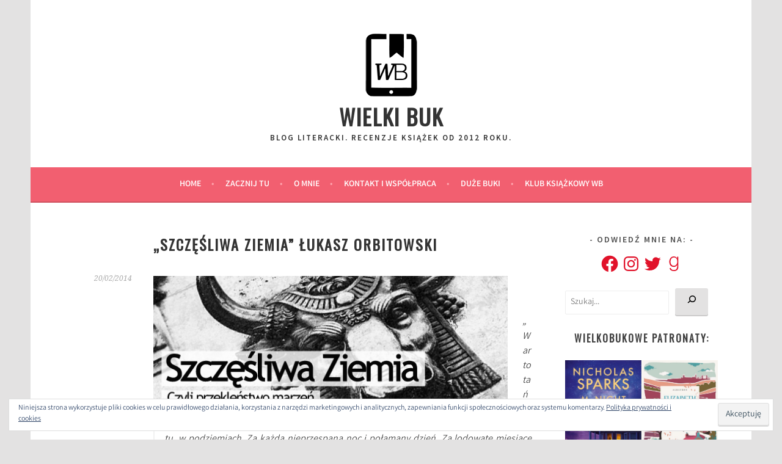

--- FILE ---
content_type: text/html; charset=utf-8
request_url: https://www.google.com/recaptcha/api2/aframe
body_size: 267
content:
<!DOCTYPE HTML><html><head><meta http-equiv="content-type" content="text/html; charset=UTF-8"></head><body><script nonce="x5U__6UfDy_WSwet0uaDGQ">/** Anti-fraud and anti-abuse applications only. See google.com/recaptcha */ try{var clients={'sodar':'https://pagead2.googlesyndication.com/pagead/sodar?'};window.addEventListener("message",function(a){try{if(a.source===window.parent){var b=JSON.parse(a.data);var c=clients[b['id']];if(c){var d=document.createElement('img');d.src=c+b['params']+'&rc='+(localStorage.getItem("rc::a")?sessionStorage.getItem("rc::b"):"");window.document.body.appendChild(d);sessionStorage.setItem("rc::e",parseInt(sessionStorage.getItem("rc::e")||0)+1);localStorage.setItem("rc::h",'1769445104703');}}}catch(b){}});window.parent.postMessage("_grecaptcha_ready", "*");}catch(b){}</script></body></html>